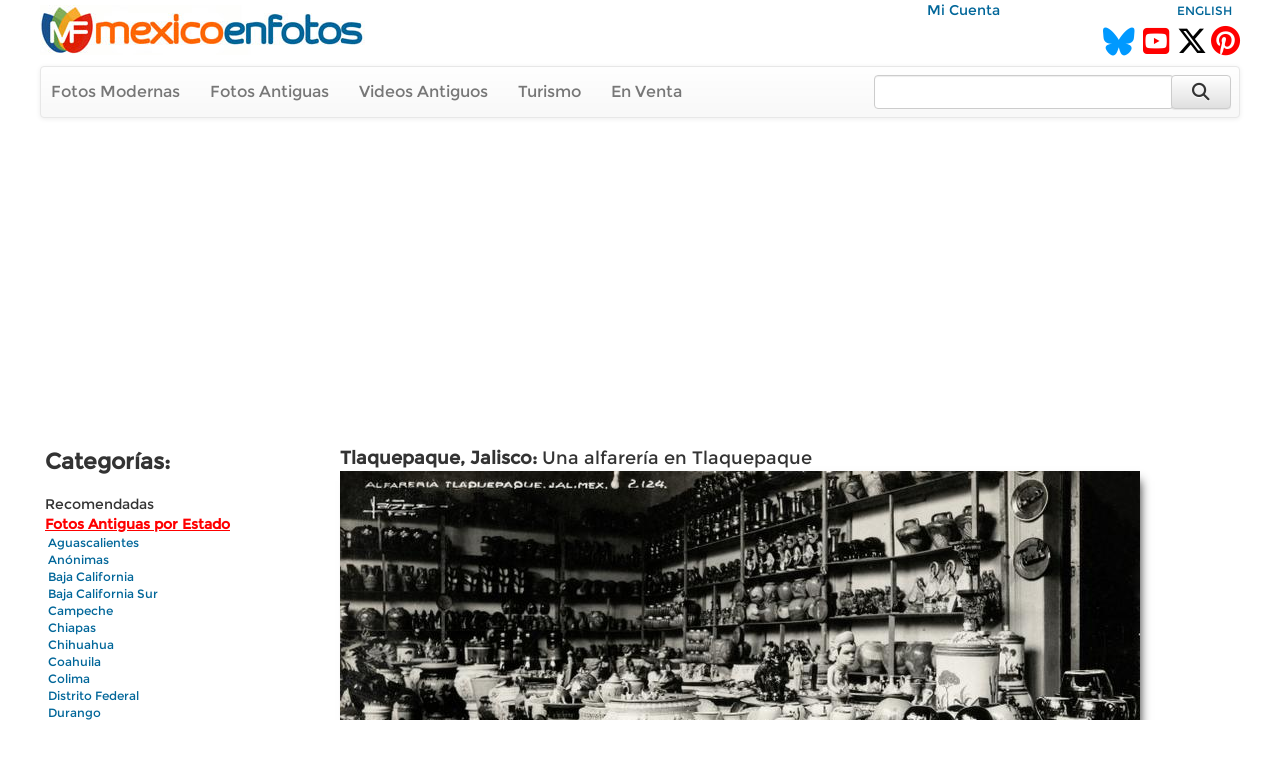

--- FILE ---
content_type: text/html; charset=utf-8
request_url: https://www.mexicoenfotos.com/store/places/vintage/jalisco/tlaquepaque/1/MX16097184240146.html
body_size: 5768
content:
        <!DOCTYPE html>
<html lang="es">

<head>
<title>Una alfarería en Tlaquepaque - Tlaquepaque, Jalisco (MX16097184240146)</title>
<link rel='image_src' href='https://www.mexicoenfotos.com/MX16097184240146.jpg' />
<link rel='canonical' href='https://www.mexicoenfotos.com/antiguas/jalisco/tlaquepaque/una-alfareria-en-tlaquepaque-MX16097184240146' />
<meta property='og:title' content='Una alfarería en Tlaquepaque' />
<meta property='og:description' content='Una alfarería en Tlaquepaque - Fotos de Tlaquepaque, Jalisco, México' />
<meta property='og:url' content='https://www.mexicoenfotos.com/antiguas/jalisco/tlaquepaque/una-alfareria-en-tlaquepaque-MX16097184240146' />
<meta property='og:image' content='https://www.mexicoenfotos.com/MX16097184240146.jpg' />
<meta name='description' content='Fotos antiguas de Una alfarería en Tlaquepaque (Tlaquepaque, Jalisco)' />
<meta name='keywords' content='fotos antiguas, tlaquepaque, jalisco, alfareria, México' />
<meta name="viewport" content="width=device-width, initial-scale=1.0">
<meta name="p:domain_verify" content="571d88e517e80fc18918479cc1564550"/>
<meta name="google-site-verification" content="b55Y8fs-41JtVoO3ZTPYo4aa3Hqb7t8hueygbqSVD1o" />
<meta name="verify-v1" content="b55Y8fs-41JtVoO3ZTPYo4aa3Hqb7t8hueygbqSVD1o" />      
<meta name="msvalidate.01" content="8397872368E1A3DE2C6A35CC42BFC489" />
<meta charset="UTF-8" />
<meta property="fb:admins" content="100000942450694" />
<meta property="og:site_name" content="MéxicoEnFotos" />
<meta property="og:type" content="website" />


<link rel="stylesheet" href="https://maxcdn.bootstrapcdn.com/bootstrap/3.3.7/css/bootstrap.min.css" integrity="sha384-BVYiiSIFeK1dGmJRAkycuHAHRg32OmUcww7on3RYdg4Va+PmSTsz/K68vbdEjh4u" crossorigin="anonymous">
<link rel="stylesheet" href="https://maxcdn.bootstrapcdn.com/bootstrap/3.3.7/css/bootstrap-theme.min.css" integrity="sha384-rHyoN1iRsVXV4nD0JutlnGaslCJuC7uwjduW9SVrLvRYooPp2bWYgmgJQIXwl/Sp" crossorigin="anonymous">
<link rel="stylesheet" href="https://cdnjs.cloudflare.com/ajax/libs/font-awesome/6.5.2/css/all.min.css" />
<link rel="stylesheet" href="https://www.mexicoenfotos.com/assets/style/theme.css" />	
<link type="text/css" href="https://cdn.jotfor.ms/before-after/before-after.min.css" rel="stylesheet">
<link rel="stylesheet" href="//cdnjs.cloudflare.com/ajax/libs/cookieconsent2/3.0.3/cookieconsent.min.css" type="text/css" />
<script src="//cdnjs.cloudflare.com/ajax/libs/cookieconsent2/3.0.3/cookieconsent.min.js"></script>


</head>
  
<body>

<div class='noPrint'>
    <div style="text-align:right; margin-top:0px; height:15px; width:80%; display:inline-block" class="noPrint">
					&nbsp;&nbsp;
          <a href="https://www.mexicoenfotos.com/login.php">Mi Cuenta</a>                              
	</div>
    <div style="text-align:right; margin-top:0px; height:15px; width:19%; display:inline-block" class="noPrint">
<a href='https://www.mexicoenfotos.com/language.php?lang=en&url=https://www.mexicoenfotos.com/store/places/vintage/jalisco/tlaquepaque/1/MX16097184240146.html' class='font-sm' rel='nofollow'>ENGLISH</a>    </div>
		
        

	<div class="noPrint" style='width:100%; height:34px; display:inline-block'>
		<div style="float:left">
			<a href="https://www.mexicoenfotos.com" class="noPrint">
				<img src="https://www.mexicoenfotos.com/graficos/mexicoenfotos.jpg" alt="MéxicoEnFotos" title="MéxicoEnFotos" style="position:relative; top:-15px; border:none" /></a>
		</div>

		<div style="float:right">
        	<span style="position:relative; top:0px;">
                                 
				<!--<a href="http://www.facebook.com/" class="noPrint"><img src="" alt="Facebook" style="border:none" /></a> -->
				<a href="https://bsky.app/profile/mexicoenfotos.com" class="noPrint"><i class="fa-brands fa-bluesky" style="color:#09F; font-size:28px; position:relative; top:6px;"></i></a>&nbsp;
                <a href="https://www.youtube.com/@mexico_en_fotos" class="noPrint"><i class="fa-brands fa-square-youtube" style="color:#F00; font-size:30px; position:relative; top:6px;"></i></a>&nbsp;
				<a href="https://www.twitter.com/mexicoenfotos" class="noPrint"><i class="fa-brands fa-x-twitter" style="color:#000; font-size:30px; position:relative; top:6px;"></i></a>
                <a href="https://www.pinterest.com/mexicoenfotos" class="noPrint"><i class="fa-brands fa-pinterest" style="color:#F00; font-size:30px; position:relative; top:6px;"></i></a>                
                
                

                
                
				<!--<script src="https://apis.google.com/js/platform.js"></script>
                <div style="position:absolute; top:-4px; right:150px">
                	<div class="g-ytsubscribe" data-channelid="UCOd5b-iX_mFzEpp0VPmF7-g" data-layout="default" data-count="default"></div>
                </div> -->
                
			</span>
		</div>
	</div>



    <div class="navbar navbar-default noPrint" style='width:100%; position:relative; top:7px; display:inline-block'>   
    
    	<div style="float:left; display:inline-block; position:relative; top:0px;">
            <ul class="nav navbar-nav" style="font-size:16px;">
	               
                <li style="position:relative; left:-5px"><a href="https://www.mexicoenfotos.com/estados">Fotos Modernas</a></li> 
                                                       
                <li style="position:relative; left:-5px"><a href="https://www.mexicoenfotos.com/antiguas">Fotos Antiguas</a></li>                                        
                
				                <li style="position:relative; left:-5px"><a href="https://www.mexicoenfotos.com/videos">Videos Antiguos</a></li>
                <li style="position:relative; left:-5px"><a href="https://www.mexicoenfotos.com/turismo">Turismo</a></li>
                                               
                
                                                
				                <li style="position:relative; left:-5px"><a href="https://www.mexicoenfotos.com/store">En Venta</a></li>
				                
            </ul>  
        </div>

                                
        <form role="search" method="post" class="form-inline" style="float:right; display:inline-block; position:relative; top:8px; right:1px" action="https://www.mexicoenfotos.com/search.php">
            <input type="text" name="search" class="form-control" placeholder="" value="" style="width:300px">
            <input type="hidden" name="time" value="0.11144400 1769810061">    
            <button type="submit" class="btn btn-default" style="position:relative; left:-7px; width:60px; height:34px;"><i class="fa fa-search fa-lg" style="top:-2px"></i></button>    
        </form>  
        
    </div></div><div id='main' style='width:100%; margin-left:auto; margin-right:auto; text-align:center'>
<div style="display:table; width:100%; font-size:12px">
<div style="display:table-row; text-align:center; background-color:#fff">
 
    <div style='display:table-cell; width:200px; text-align:left; vertical-align:top; border:solid; border-width:0px; padding-left:5px; padding-right:5px;'>
<span class='font-xl-bold'>Categorías:</span><br/><br/><a href='https://www.mexicoenfotos.com/store/featured' style='font-weight:normal; font-size:14px; color:#333;'>Recomendadas</a><br/><a href='https://www.mexicoenfotos.com/store/places/vintage/' style='font-weight:bold; font-size:14px; color:#f00; text-decoration:underline'>Fotos Antiguas por Estado</a><br/>&nbsp;<a href='https://www.mexicoenfotos.com/store/places/vintage/aguascalientes/' style=''>Aguascalientes</a><br/>&nbsp;<a href='https://www.mexicoenfotos.com/store/places/vintage/anonimas/' style=''>Anónimas</a><br/>&nbsp;<a href='https://www.mexicoenfotos.com/store/places/vintage/baja-california/' style=''>Baja California</a><br/>&nbsp;<a href='https://www.mexicoenfotos.com/store/places/vintage/baja-california-sur/' style=''>Baja California Sur</a><br/>&nbsp;<a href='https://www.mexicoenfotos.com/store/places/vintage/campeche/' style=''>Campeche</a><br/>&nbsp;<a href='https://www.mexicoenfotos.com/store/places/vintage/chiapas/' style=''>Chiapas</a><br/>&nbsp;<a href='https://www.mexicoenfotos.com/store/places/vintage/chihuahua/' style=''>Chihuahua</a><br/>&nbsp;<a href='https://www.mexicoenfotos.com/store/places/vintage/coahuila/' style=''>Coahuila</a><br/>&nbsp;<a href='https://www.mexicoenfotos.com/store/places/vintage/colima/' style=''>Colima</a><br/>&nbsp;<a href='https://www.mexicoenfotos.com/store/places/vintage/distrito-federal/' style=''>Distrito Federal</a><br/>&nbsp;<a href='https://www.mexicoenfotos.com/store/places/vintage/durango/' style=''>Durango</a><br/>&nbsp;<a href='https://www.mexicoenfotos.com/store/places/vintage/guanajuato/' style=''>Guanajuato</a><br/>&nbsp;<a href='https://www.mexicoenfotos.com/store/places/vintage/guerrero/' style=''>Guerrero</a><br/>&nbsp;<a href='https://www.mexicoenfotos.com/store/places/vintage/hidalgo/' style=''>Hidalgo</a><br/>&nbsp;<a href='https://www.mexicoenfotos.com/store/places/vintage/' style='font-weight:bold; color:#f00'>Jalisco</a><br/><div style='position:relative; display:inline-block; line-height:100%; width:180px; vertical-align:top; overflow:hidden; white-space:nowrap; text-overflow:ellipsis;'>
								&nbsp;<span style='font-size:25px; vertical-align:top line-height:70%; color:#f00;'>|</span>&nbsp;<a href='https://www.mexicoenfotos.com/store/places/vintage/jalisco/ajijic/1/' style='position:relative; top:-3px; '>Ajijic</a></div><div style='position:relative; display:inline-block; line-height:100%; width:180px; vertical-align:top; overflow:hidden; white-space:nowrap; text-overflow:ellipsis;'>
								&nbsp;<span style='font-size:25px; vertical-align:top line-height:70%; color:#f00;'>|</span>&nbsp;<a href='https://www.mexicoenfotos.com/store/places/vintage/jalisco/amatitan/1/' style='position:relative; top:-3px; '>Amatitán</a></div><div style='position:relative; display:inline-block; line-height:100%; width:180px; vertical-align:top; overflow:hidden; white-space:nowrap; text-overflow:ellipsis;'>
								&nbsp;<span style='font-size:25px; vertical-align:top line-height:70%; color:#f00;'>|</span>&nbsp;<a href='https://www.mexicoenfotos.com/store/places/vintage/jalisco/ameca/1/' style='position:relative; top:-3px; '>Ameca</a></div><div style='position:relative; display:inline-block; line-height:100%; width:180px; vertical-align:top; overflow:hidden; white-space:nowrap; text-overflow:ellipsis;'>
								&nbsp;<span style='font-size:25px; vertical-align:top line-height:70%; color:#f00;'>|</span>&nbsp;<a href='https://www.mexicoenfotos.com/store/places/vintage/jalisco/arandas/1/' style='position:relative; top:-3px; '>Arandas</a></div><div style='position:relative; display:inline-block; line-height:100%; width:180px; vertical-align:top; overflow:hidden; white-space:nowrap; text-overflow:ellipsis;'>
								&nbsp;<span style='font-size:25px; vertical-align:top line-height:70%; color:#f00;'>|</span>&nbsp;<a href='https://www.mexicoenfotos.com/store/places/vintage/jalisco/atenquique/1/' style='position:relative; top:-3px; '>Atenquique</a></div><div style='position:relative; display:inline-block; line-height:100%; width:180px; vertical-align:top; overflow:hidden; white-space:nowrap; text-overflow:ellipsis;'>
								&nbsp;<span style='font-size:25px; vertical-align:top line-height:70%; color:#f00;'>|</span>&nbsp;<a href='https://www.mexicoenfotos.com/store/places/vintage/jalisco/atequiza/1/' style='position:relative; top:-3px; '>Atequiza</a></div><div style='position:relative; display:inline-block; line-height:100%; width:180px; vertical-align:top; overflow:hidden; white-space:nowrap; text-overflow:ellipsis;'>
								&nbsp;<span style='font-size:25px; vertical-align:top line-height:70%; color:#f00;'>|</span>&nbsp;<a href='https://www.mexicoenfotos.com/store/places/vintage/jalisco/atotonilco-el-alto/1/' style='position:relative; top:-3px; '>Atotonilco el Alto</a></div><div style='position:relative; display:inline-block; line-height:100%; width:180px; vertical-align:top; overflow:hidden; white-space:nowrap; text-overflow:ellipsis;'>
								&nbsp;<span style='font-size:25px; vertical-align:top line-height:70%; color:#f00;'>|</span>&nbsp;<a href='https://www.mexicoenfotos.com/store/places/vintage/jalisco/autlan/1/' style='position:relative; top:-3px; '>Autlán</a></div><div style='position:relative; display:inline-block; line-height:100%; width:180px; vertical-align:top; overflow:hidden; white-space:nowrap; text-overflow:ellipsis;'>
								&nbsp;<span style='font-size:25px; vertical-align:top line-height:70%; color:#f00;'>|</span>&nbsp;<a href='https://www.mexicoenfotos.com/store/places/vintage/jalisco/barranca-de-portillo/1/' style='position:relative; top:-3px; '>Barranca de Portillo</a></div><div style='position:relative; display:inline-block; line-height:100%; width:180px; vertical-align:top; overflow:hidden; white-space:nowrap; text-overflow:ellipsis;'>
								&nbsp;<span style='font-size:25px; vertical-align:top line-height:70%; color:#f00;'>|</span>&nbsp;<a href='https://www.mexicoenfotos.com/store/places/vintage/jalisco/chapala/1/' style='position:relative; top:-3px; '>Chapala</a></div><div style='position:relative; display:inline-block; line-height:100%; width:180px; vertical-align:top; overflow:hidden; white-space:nowrap; text-overflow:ellipsis;'>
								&nbsp;<span style='font-size:25px; vertical-align:top line-height:70%; color:#f00;'>|</span>&nbsp;<a href='https://www.mexicoenfotos.com/store/places/vintage/jalisco/cihuatlan/1/' style='position:relative; top:-3px; '>Cihuatlán</a></div><div style='position:relative; display:inline-block; line-height:100%; width:180px; vertical-align:top; overflow:hidden; white-space:nowrap; text-overflow:ellipsis;'>
								&nbsp;<span style='font-size:25px; vertical-align:top line-height:70%; color:#f00;'>|</span>&nbsp;<a href='https://www.mexicoenfotos.com/store/places/vintage/jalisco/ciudad-guzman/1/' style='position:relative; top:-3px; '>Ciudad Guzmán</a></div><div style='position:relative; display:inline-block; line-height:100%; width:180px; vertical-align:top; overflow:hidden; white-space:nowrap; text-overflow:ellipsis;'>
								&nbsp;<span style='font-size:25px; vertical-align:top line-height:70%; color:#f00;'>|</span>&nbsp;<a href='https://www.mexicoenfotos.com/store/places/vintage/jalisco/cocula/1/' style='position:relative; top:-3px; '>Cocula</a></div><div style='position:relative; display:inline-block; line-height:100%; width:180px; vertical-align:top; overflow:hidden; white-space:nowrap; text-overflow:ellipsis;'>
								&nbsp;<span style='font-size:25px; vertical-align:top line-height:70%; color:#f00;'>|</span>&nbsp;<a href='https://www.mexicoenfotos.com/store/places/vintage/jalisco/el-salto/1/' style='position:relative; top:-3px; '>El Salto</a></div><div style='position:relative; display:inline-block; line-height:100%; width:180px; vertical-align:top; overflow:hidden; white-space:nowrap; text-overflow:ellipsis;'>
								&nbsp;<span style='font-size:25px; vertical-align:top line-height:70%; color:#f00;'>|</span>&nbsp;<a href='https://www.mexicoenfotos.com/store/places/vintage/jalisco/encarnacion-de-diaz/1/' style='position:relative; top:-3px; '>Encarnación de Díaz</a></div><div style='position:relative; display:inline-block; line-height:100%; width:180px; vertical-align:top; overflow:hidden; white-space:nowrap; text-overflow:ellipsis;'>
								&nbsp;<span style='font-size:25px; vertical-align:top line-height:70%; color:#f00;'>|</span>&nbsp;<a href='https://www.mexicoenfotos.com/store/places/vintage/jalisco/etzatlan/1/' style='position:relative; top:-3px; '>Etzatlán</a></div><div style='position:relative; display:inline-block; line-height:100%; width:180px; vertical-align:top; overflow:hidden; white-space:nowrap; text-overflow:ellipsis;'>
								&nbsp;<span style='font-size:25px; vertical-align:top line-height:70%; color:#f00;'>|</span>&nbsp;<a href='https://www.mexicoenfotos.com/store/places/vintage/jalisco/guachinango/1/' style='position:relative; top:-3px; '>Guachinango</a></div><div style='position:relative; display:inline-block; line-height:100%; width:180px; vertical-align:top; overflow:hidden; white-space:nowrap; text-overflow:ellipsis;'>
								&nbsp;<span style='font-size:25px; vertical-align:top line-height:70%; color:#f00;'>|</span>&nbsp;<a href='https://www.mexicoenfotos.com/store/places/vintage/jalisco/guadalajara/1/' style='position:relative; top:-3px; '>Guadalajara</a></div><div style='position:relative; display:inline-block; line-height:100%; width:180px; vertical-align:top; overflow:hidden; white-space:nowrap; text-overflow:ellipsis;'>
								&nbsp;<span style='font-size:25px; vertical-align:top line-height:70%; color:#f00;'>|</span>&nbsp;<a href='https://www.mexicoenfotos.com/store/places/vintage/jalisco/hostotipaquillo/1/' style='position:relative; top:-3px; '>Hostotipaquillo</a></div><div style='position:relative; display:inline-block; line-height:100%; width:180px; vertical-align:top; overflow:hidden; white-space:nowrap; text-overflow:ellipsis;'>
								&nbsp;<span style='font-size:25px; vertical-align:top line-height:70%; color:#f00;'>|</span>&nbsp;<a href='https://www.mexicoenfotos.com/store/places/vintage/jalisco/jalostotitlan/1/' style='position:relative; top:-3px; '>Jalostotitlán</a></div><div style='position:relative; display:inline-block; line-height:100%; width:180px; vertical-align:top; overflow:hidden; white-space:nowrap; text-overflow:ellipsis;'>
								&nbsp;<span style='font-size:25px; vertical-align:top line-height:70%; color:#f00;'>|</span>&nbsp;<a href='https://www.mexicoenfotos.com/store/places/vintage/jalisco/jamay/1/' style='position:relative; top:-3px; '>Jamay</a></div><div style='position:relative; display:inline-block; line-height:100%; width:180px; vertical-align:top; overflow:hidden; white-space:nowrap; text-overflow:ellipsis;'>
								&nbsp;<span style='font-size:25px; vertical-align:top line-height:70%; color:#f00;'>|</span>&nbsp;<a href='https://www.mexicoenfotos.com/store/places/vintage/jalisco/jocotepec/1/' style='position:relative; top:-3px; '>Jocotepec</a></div><div style='position:relative; display:inline-block; line-height:100%; width:180px; vertical-align:top; overflow:hidden; white-space:nowrap; text-overflow:ellipsis;'>
								&nbsp;<span style='font-size:25px; vertical-align:top line-height:70%; color:#f00;'>|</span>&nbsp;<a href='https://www.mexicoenfotos.com/store/places/vintage/jalisco/juanacatlan/1/' style='position:relative; top:-3px; '>Juanacatlán</a></div><div style='position:relative; display:inline-block; line-height:100%; width:180px; vertical-align:top; overflow:hidden; white-space:nowrap; text-overflow:ellipsis;'>
								&nbsp;<span style='font-size:25px; vertical-align:top line-height:70%; color:#f00;'>|</span>&nbsp;<a href='https://www.mexicoenfotos.com/store/places/vintage/jalisco/la-barca/1/' style='position:relative; top:-3px; '>La Barca</a></div><div style='position:relative; display:inline-block; line-height:100%; width:180px; vertical-align:top; overflow:hidden; white-space:nowrap; text-overflow:ellipsis;'>
								&nbsp;<span style='font-size:25px; vertical-align:top line-height:70%; color:#f00;'>|</span>&nbsp;<a href='https://www.mexicoenfotos.com/store/places/vintage/jalisco/lagos-de-moreno/1/' style='position:relative; top:-3px; '>Lagos de Moreno</a></div><div style='position:relative; display:inline-block; line-height:100%; width:180px; vertical-align:top; overflow:hidden; white-space:nowrap; text-overflow:ellipsis;'>
								&nbsp;<span style='font-size:25px; vertical-align:top line-height:70%; color:#f00;'>|</span>&nbsp;<a href='https://www.mexicoenfotos.com/store/places/vintage/jalisco/mascota/1/' style='position:relative; top:-3px; '>Mascota</a></div><div style='position:relative; display:inline-block; line-height:100%; width:180px; vertical-align:top; overflow:hidden; white-space:nowrap; text-overflow:ellipsis;'>
								&nbsp;<span style='font-size:25px; vertical-align:top line-height:70%; color:#f00;'>|</span>&nbsp;<a href='https://www.mexicoenfotos.com/store/places/vintage/jalisco/ocotlan/1/' style='position:relative; top:-3px; '>Ocotlán</a></div><div style='position:relative; display:inline-block; line-height:100%; width:180px; vertical-align:top; overflow:hidden; white-space:nowrap; text-overflow:ellipsis;'>
								&nbsp;<span style='font-size:25px; vertical-align:top line-height:70%; color:#f00;'>|</span>&nbsp;<a href='https://www.mexicoenfotos.com/store/places/vintage/jalisco/pihuamo/1/' style='position:relative; top:-3px; '>Pihuamo</a></div><div style='position:relative; display:inline-block; line-height:100%; width:180px; vertical-align:top; overflow:hidden; white-space:nowrap; text-overflow:ellipsis;'>
								&nbsp;<span style='font-size:25px; vertical-align:top line-height:70%; color:#f00;'>|</span>&nbsp;<a href='https://www.mexicoenfotos.com/store/places/vintage/jalisco/puerto-vallarta/1/' style='position:relative; top:-3px; '>Puerto Vallarta</a></div><div style='position:relative; display:inline-block; line-height:100%; width:180px; vertical-align:top; overflow:hidden; white-space:nowrap; text-overflow:ellipsis;'>
								&nbsp;<span style='font-size:25px; vertical-align:top line-height:70%; color:#f00;'>|</span>&nbsp;<a href='https://www.mexicoenfotos.com/store/places/vintage/jalisco/san-gaspar-de-los-reyes/1/' style='position:relative; top:-3px; '>San Gaspar de los Reyes</a></div><div style='position:relative; display:inline-block; line-height:100%; width:180px; vertical-align:top; overflow:hidden; white-space:nowrap; text-overflow:ellipsis;'>
								&nbsp;<span style='font-size:25px; vertical-align:top line-height:70%; color:#f00;'>|</span>&nbsp;<a href='https://www.mexicoenfotos.com/store/places/vintage/jalisco/san-juan-de-los-lagos/1/' style='position:relative; top:-3px; '>San Juan de los Lagos</a></div><div style='position:relative; display:inline-block; line-height:100%; width:180px; vertical-align:top; overflow:hidden; white-space:nowrap; text-overflow:ellipsis;'>
								&nbsp;<span style='font-size:25px; vertical-align:top line-height:70%; color:#f00;'>|</span>&nbsp;<a href='https://www.mexicoenfotos.com/store/places/vintage/jalisco/san-julian/1/' style='position:relative; top:-3px; '>San Julián</a></div><div style='position:relative; display:inline-block; line-height:100%; width:180px; vertical-align:top; overflow:hidden; white-space:nowrap; text-overflow:ellipsis;'>
								&nbsp;<span style='font-size:25px; vertical-align:top line-height:70%; color:#f00;'>|</span>&nbsp;<a href='https://www.mexicoenfotos.com/store/places/vintage/jalisco/san-marcos/1/' style='position:relative; top:-3px; '>San Marcos</a></div><div style='position:relative; display:inline-block; line-height:100%; width:180px; vertical-align:top; overflow:hidden; white-space:nowrap; text-overflow:ellipsis;'>
								&nbsp;<span style='font-size:25px; vertical-align:top line-height:70%; color:#f00;'>|</span>&nbsp;<a href='https://www.mexicoenfotos.com/store/places/vintage/jalisco/san-miguel-el-alto/1/' style='position:relative; top:-3px; '>San Miguel El Alto</a></div><div style='position:relative; display:inline-block; line-height:100%; width:180px; vertical-align:top; overflow:hidden; white-space:nowrap; text-overflow:ellipsis;'>
								&nbsp;<span style='font-size:25px; vertical-align:top line-height:70%; color:#f00;'>|</span>&nbsp;<a href='https://www.mexicoenfotos.com/store/places/vintage/jalisco/santa-anita/1/' style='position:relative; top:-3px; '>Santa Anita</a></div><div style='position:relative; display:inline-block; line-height:100%; width:180px; vertical-align:top; overflow:hidden; white-space:nowrap; text-overflow:ellipsis;'>
								&nbsp;<span style='font-size:25px; vertical-align:top line-height:70%; color:#f00;'>|</span>&nbsp;<a href='https://www.mexicoenfotos.com/store/places/vintage/jalisco/santa-cruz-de-las-flores/1/' style='position:relative; top:-3px; '>Santa Cruz de las Flores</a></div><div style='position:relative; display:inline-block; line-height:100%; width:180px; vertical-align:top; overflow:hidden; white-space:nowrap; text-overflow:ellipsis;'>
								&nbsp;<span style='font-size:25px; vertical-align:top line-height:70%; color:#f00;'>|</span>&nbsp;<a href='https://www.mexicoenfotos.com/store/places/vintage/jalisco/sayula/1/' style='position:relative; top:-3px; '>Sayula</a></div><div style='position:relative; display:inline-block; line-height:100%; width:180px; vertical-align:top; overflow:hidden; white-space:nowrap; text-overflow:ellipsis;'>
								&nbsp;<span style='font-size:25px; vertical-align:top line-height:70%; color:#f00;'>|</span>&nbsp;<a href='https://www.mexicoenfotos.com/store/places/vintage/jalisco/talpa-de-allende/1/' style='position:relative; top:-3px; '>Talpa de Allende</a></div><div style='position:relative; display:inline-block; line-height:100%; width:180px; vertical-align:top; overflow:hidden; white-space:nowrap; text-overflow:ellipsis;'>
								&nbsp;<span style='font-size:25px; vertical-align:top line-height:70%; color:#f00;'>|</span>&nbsp;<a href='https://www.mexicoenfotos.com/store/places/vintage/jalisco/tamazula-de-gordiano/1/' style='position:relative; top:-3px; '>Tamazula de Gordiano</a></div><div style='position:relative; display:inline-block; line-height:100%; width:180px; vertical-align:top; overflow:hidden; white-space:nowrap; text-overflow:ellipsis;'>
								&nbsp;<span style='font-size:25px; vertical-align:top line-height:70%; color:#f00;'>|</span>&nbsp;<a href='https://www.mexicoenfotos.com/store/places/vintage/jalisco/tapalpa/1/' style='position:relative; top:-3px; '>Tapalpa</a></div><div style='position:relative; display:inline-block; line-height:100%; width:180px; vertical-align:top; overflow:hidden; white-space:nowrap; text-overflow:ellipsis;'>
								&nbsp;<span style='font-size:25px; vertical-align:top line-height:70%; color:#f00;'>|</span>&nbsp;<a href='https://www.mexicoenfotos.com/store/places/vintage/jalisco/tecolotlan/1/' style='position:relative; top:-3px; '>Tecolotlán</a></div><div style='position:relative; display:inline-block; line-height:100%; width:180px; vertical-align:top; overflow:hidden; white-space:nowrap; text-overflow:ellipsis;'>
								&nbsp;<span style='font-size:25px; vertical-align:top line-height:70%; color:#f00;'>|</span>&nbsp;<a href='https://www.mexicoenfotos.com/store/places/vintage/jalisco/temastian/1/' style='position:relative; top:-3px; '>Temastián</a></div><div style='position:relative; display:inline-block; line-height:100%; width:180px; vertical-align:top; overflow:hidden; white-space:nowrap; text-overflow:ellipsis;'>
								&nbsp;<span style='font-size:25px; vertical-align:top line-height:70%; color:#f00;'>|</span>&nbsp;<a href='https://www.mexicoenfotos.com/store/places/vintage/jalisco/teocaltiche/1/' style='position:relative; top:-3px; '>Teocaltiche</a></div><div style='position:relative; display:inline-block; line-height:100%; width:180px; vertical-align:top; overflow:hidden; white-space:nowrap; text-overflow:ellipsis;'>
								&nbsp;<span style='font-size:25px; vertical-align:top line-height:70%; color:#f00;'>|</span>&nbsp;<a href='https://www.mexicoenfotos.com/store/places/vintage/jalisco/tepatitlan/1/' style='position:relative; top:-3px; '>Tepatitlán</a></div><div style='position:relative; display:inline-block; line-height:100%; width:180px; vertical-align:top; overflow:hidden; white-space:nowrap; text-overflow:ellipsis;'>
								&nbsp;<span style='font-size:25px; vertical-align:top line-height:70%; color:#f00;'>|</span>&nbsp;<a href='https://www.mexicoenfotos.com/store/places/vintage/jalisco/tequila/1/' style='position:relative; top:-3px; '>Tequila</a></div><div style='position:relative; display:inline-block; line-height:100%; width:180px; vertical-align:top; overflow:hidden; white-space:nowrap; text-overflow:ellipsis;'>
								&nbsp;<span style='font-size:25px; vertical-align:top line-height:70%; color:#f00;'>|</span>&nbsp;<a href='https://www.mexicoenfotos.com/store/places/vintage/jalisco/tizapan/1/' style='position:relative; top:-3px; '>Tizapán</a></div><div style='position:relative; display:inline-block; line-height:100%; width:180px; vertical-align:top; overflow:hidden; white-space:nowrap; text-overflow:ellipsis;'>
								&nbsp;<span style='font-size:25px; vertical-align:top line-height:70%; color:#f00;'>|</span>&nbsp;<a href='https://www.mexicoenfotos.com/store/places/vintage/jalisco/tlaquepaque/1/' style='position:relative; top:-3px; color:#f00'>Tlaquepaque</a></div><div style='position:relative; display:inline-block; line-height:100%; width:180px; vertical-align:top; overflow:hidden; white-space:nowrap; text-overflow:ellipsis;'>
								&nbsp;<span style='font-size:25px; vertical-align:top line-height:70%; color:#f00;'>|</span>&nbsp;<a href='https://www.mexicoenfotos.com/store/places/vintage/jalisco/tomatlan/1/' style='position:relative; top:-3px; '>Tomatlán</a></div><div style='position:relative; display:inline-block; line-height:100%; width:180px; vertical-align:top; overflow:hidden; white-space:nowrap; text-overflow:ellipsis;'>
								&nbsp;<span style='font-size:25px; vertical-align:top line-height:70%; color:#f00;'>|</span>&nbsp;<a href='https://www.mexicoenfotos.com/store/places/vintage/jalisco/tonala/1/' style='position:relative; top:-3px; '>Tonalá</a></div><div style='position:relative; display:inline-block; line-height:100%; width:180px; vertical-align:top; overflow:hidden; white-space:nowrap; text-overflow:ellipsis;'>
								&nbsp;<span style='font-size:25px; vertical-align:top line-height:70%; color:#f00;'>|</span>&nbsp;<a href='https://www.mexicoenfotos.com/store/places/vintage/jalisco/tonaya/1/' style='position:relative; top:-3px; '>Tonaya</a></div><div style='position:relative; display:inline-block; line-height:100%; width:180px; vertical-align:top; overflow:hidden; white-space:nowrap; text-overflow:ellipsis;'>
								&nbsp;<span style='font-size:25px; vertical-align:top line-height:70%; color:#f00;'>|</span>&nbsp;<a href='https://www.mexicoenfotos.com/store/places/vintage/jalisco/tonila/1/' style='position:relative; top:-3px; '>Tonila</a></div><div style='position:relative; display:inline-block; line-height:100%; width:180px; vertical-align:top; overflow:hidden; white-space:nowrap; text-overflow:ellipsis;'>
								&nbsp;<span style='font-size:25px; vertical-align:top line-height:70%; color:#f00;'>|</span>&nbsp;<a href='https://www.mexicoenfotos.com/store/places/vintage/jalisco/totatiche/1/' style='position:relative; top:-3px; '>Totatiche</a></div><div style='position:relative; display:inline-block; line-height:100%; width:180px; vertical-align:top; overflow:hidden; white-space:nowrap; text-overflow:ellipsis;'>
								&nbsp;<span style='font-size:25px; vertical-align:top line-height:70%; color:#f00;'>|</span>&nbsp;<a href='https://www.mexicoenfotos.com/store/places/vintage/jalisco/villa-hidalgo/1/' style='position:relative; top:-3px; '>Villa Hidalgo</a></div><div style='position:relative; display:inline-block; line-height:100%; width:180px; vertical-align:top; overflow:hidden; white-space:nowrap; text-overflow:ellipsis;'>
								&nbsp;<span style='font-size:25px; vertical-align:top line-height:70%; color:#f00;'>|</span>&nbsp;<a href='https://www.mexicoenfotos.com/store/places/vintage/jalisco/zapopan/1/' style='position:relative; top:-3px; '>Zapopan</a></div><div style='position:relative; display:inline-block; line-height:100%; width:180px; vertical-align:top; overflow:hidden; white-space:nowrap; text-overflow:ellipsis;'>
								&nbsp;<span style='font-size:25px; vertical-align:top line-height:70%; color:#f00;'>|</span>&nbsp;<a href='https://www.mexicoenfotos.com/store/places/vintage/jalisco/zapotlan/1/' style='position:relative; top:-3px; '>Zapotlán</a></div><div style='position:relative; display:inline-block; line-height:100%; width:180px; vertical-align:top; overflow:hidden; white-space:nowrap; text-overflow:ellipsis;'>
								&nbsp;<span style='font-size:25px; vertical-align:top line-height:70%; color:#f00;'>|</span>&nbsp;<a href='https://www.mexicoenfotos.com/store/places/vintage/jalisco/zapotlanejo/1/' style='position:relative; top:-3px; '>Zapotlanejo</a></div>&nbsp;<a href='https://www.mexicoenfotos.com/store/places/vintage/mexico/' style=''>México</a><br/>&nbsp;<a href='https://www.mexicoenfotos.com/store/places/vintage/michoacan/' style=''>Michoacán</a><br/>&nbsp;<a href='https://www.mexicoenfotos.com/store/places/vintage/morelos/' style=''>Morelos</a><br/>&nbsp;<a href='https://www.mexicoenfotos.com/store/places/vintage/nayarit/' style=''>Nayarit</a><br/>&nbsp;<a href='https://www.mexicoenfotos.com/store/places/vintage/nuevo-leon/' style=''>Nuevo León</a><br/>&nbsp;<a href='https://www.mexicoenfotos.com/store/places/vintage/oaxaca/' style=''>Oaxaca</a><br/>&nbsp;<a href='https://www.mexicoenfotos.com/store/places/vintage/puebla/' style=''>Puebla</a><br/>&nbsp;<a href='https://www.mexicoenfotos.com/store/places/vintage/queretaro/' style=''>Querétaro</a><br/>&nbsp;<a href='https://www.mexicoenfotos.com/store/places/vintage/quintana-roo/' style=''>Quintana Roo</a><br/>&nbsp;<a href='https://www.mexicoenfotos.com/store/places/vintage/san-luis-potosi/' style=''>San Luis Potosí</a><br/>&nbsp;<a href='https://www.mexicoenfotos.com/store/places/vintage/sinaloa/' style=''>Sinaloa</a><br/>&nbsp;<a href='https://www.mexicoenfotos.com/store/places/vintage/sonora/' style=''>Sonora</a><br/>&nbsp;<a href='https://www.mexicoenfotos.com/store/places/vintage/tabasco/' style=''>Tabasco</a><br/>&nbsp;<a href='https://www.mexicoenfotos.com/store/places/vintage/tamaulipas/' style=''>Tamaulipas</a><br/>&nbsp;<a href='https://www.mexicoenfotos.com/store/places/vintage/tlaxcala/' style=''>Tlaxcala</a><br/>&nbsp;<a href='https://www.mexicoenfotos.com/store/places/vintage/veracruz/' style=''>Veracruz</a><br/>&nbsp;<a href='https://www.mexicoenfotos.com/store/places/vintage/yucatan/' style=''>Yucatán</a><br/>&nbsp;<a href='https://www.mexicoenfotos.com/store/places/vintage/zacatecas/' style=''>Zacatecas</a><br/><a href='https://www.mexicoenfotos.com/store/topics/vintage/' style='font-weight:normal; font-size:14px; color:#333;'>Fotos Antiguas por Tema</a><br/><a href='https://www.mexicoenfotos.com/store/landscapes' style='font-weight:normal; font-size:14px; color:#333;'>Paisajes Naturales</a><br/><a href='https://www.mexicoenfotos.com/store/cityscapes' style='font-weight:normal; font-size:14px; color:#333;'>Paisajes Urbanos</a><br/><a href='https://www.mexicoenfotos.com/store/users' style='font-weight:normal; font-size:14px; color:#333;'>Fotos por Usuario</a><br/>              
    </div>
    
    <div id="photo_detail" style="display:table-cell; border:solid; border-width:0px; padding-left:5px; padding-right:5px;">
<div style='width:800px; margin-left:auto; margin-right:auto; text-align:left; position:relative; top:0px'>
				<span class='font-lg-bold'>Tlaquepaque, Jalisco: </span><span class='font-lg'>Una alfarería en Tlaquepaque</span>
			  </div><div style='padding:0px'>
				<a href=''>
					<img src='https://www.mexicoenfotos.com/MX16097184240146.jpg' title='Regresar a Galería'
						alt='MX16097184240146' class='photo-glow' style='margin:auto; padding:0px; border-radius:0px' />						
				</a>
			  </div><div style='position:relative; top:5px; width:800px; height:30px; margin-left:auto; margin-right:auto;'>
				<div style='width:50%; float:left; text-align:left'>Clave: MX16097184240146  </div>
			    <div style='width:50%; float:left; text-align:right'>Copyright: 
					<a href='https://www.mexicoenfotos.com/store/users/centli/1/'>centli</a>
				</div>
			  </div><div id='multi-response' style='width:800px; height:145px; margin-left:auto; margin-right:auto; text-align:right;'>						
				<div style='width:100%; display:inline-block; height:130px; text-align:left; float:left; padding:10px; border:1px solid #999; box-shadow: 0px 0px 0px #999; border-radius:5px' class='font-sm'><div>
					  <div class='font-lg-bold' style='float:left; text-align:left'>Comprar Foto en Alta Resolución:</div>
					  <div class='font-lg' style='float:right; text-align:right'>USD $ 9<sup>.<small>99</small></sup></div>
				  </div>
				  <br/>
				  <br/>
				  
				  <i class='fa fa-picture-o' style='position:relative; top:1px; font-size:16px'></i>&nbsp;&nbsp;JPG&nbsp;&nbsp;|&nbsp;&nbsp;300 dpi&nbsp;&nbsp;|&nbsp;&nbsp;6467 x 4081 px&nbsp;&nbsp;|&nbsp;&nbsp;<a href='https://www.mexicoenfotos.com/preview.php?src=MX16097184240146' target='_blank' class='font-sm'><i class='fa fa-search-plus'></i>Ver en alta resolución</a><br/><br/><div id='add_photo' style='width:400px; float:left;  display:inline-block'>
							  <form action='https://www.mexicoenfotos.com/classes/process.php'>
								  <input type='hidden' name='id' value='MX16097184240146'>
								  <input type='hidden' name='add_download' value='1'>
								  <button type='button' onclick="javascript: postXMLForm(this.form, 'https://www.mexicoenfotos.com/ventas/ajax_photoincart.php', 'add_photo');" class='btn btn-success' style='width:385px; height:40px;'><span style='position:relative; top:0px'>Agregar a carrito de compras&nbsp;&nbsp;<i class='fa fa-shopping-cart'></i></span></button>
							  </form>
							</div><div style='float:right; position:relative; top:25px; text-align:right; display:inline-block'>
				  			<a href='https://www.mexicoenfotos.com/ventas/index.php?code=FAQ' class='font-sm'>Licencia de uso <i class='fa fa-external-link' style='position:relative; top:1px; font-size:12px'></i></a>
						</div>  </div>
			  </div><div style='width:800px; margin-left:auto;  margin-right:auto;'>
				  <div style='width:40%; float:left; text-align:left'>
					  <a href='' class='font-lg'><i class='fa fa-angle-double-left'></i>&nbsp;Regresar a Galería</a>
				  </div>
			  
				  <div style='width:40%; float:right; text-align:right'>
					  <a href='shopping_cart.php' class='font-lg'>Ver Carrito de Compras&nbsp;<i class='fa fa-angle-double-right'></i></a>
				  </div>
			  </div>
    </div>     

</div> 
</div>


</div>﻿	<br style="clear:both;">

<div>	<div style="height:95px; width: 100%; text-align:center" class="noPrint">
	<script async src="//pagead2.googlesyndication.com/pagead/js/adsbygoogle.js"></script>
    <!-- Responsive Top -->
    <ins class="adsbygoogle"
         style="display:block"
         data-ad-client="ca-pub-4572675488170726"
         data-ad-slot="3372300122"
         data-ad-format="auto"></ins>
    <script>
    (adsbygoogle = window.adsbygoogle || []).push({});
    </script>        
	</div></div>	

   
    <div style="width:100%; height:45px; top:15px; text-align:center; background-color:#FFF" class="font-sm-bold noPrint">
		<br/>
		<a href="https://www.mexicoenfotos.com/documentos/?documento=Terminos-y-Condiciones" class="font-bold" rel='nofollow'>Condiciones de Uso</a>&nbsp;&nbsp;|&nbsp;&nbsp;
		<a href="https://www.mexicoenfotos.com/documentos/?documento=Politicas-de-Privacidad" class="font-bold" rel='nofollow'>Privacidad</a>&nbsp;&nbsp;|&nbsp;&nbsp;
		<a href="https://www.mexicoenfotos.com/documentos/?documento=Preguntas-Frecuentes" class="font-bold" rel='nofollow'>Preguntas Frecuentes</a>&nbsp;&nbsp;|&nbsp;&nbsp;
		<!--<a href="" class="font-bold" rel='nofollow'></a>&nbsp;&nbsp;|&nbsp;&nbsp;-->
		<a href="https://www.mexicoenfotos.com/rss" class="font-bold">RSS</a>&nbsp;&nbsp;|&nbsp;&nbsp;
        <a href="https://www.mexicoenfotos.com/mobile" class="font-bold">Versión Móvil</a>&nbsp;&nbsp;|&nbsp;&nbsp;
		<a href="https://www.mexicoenfotos.com/sitemap/index.php" class="font-bold">Mapa de Sitio</a>
        
	</div>
	
        <div style='position:relative; width:100%; height:92px; top:10px; border:none; text-align:center; background-color:#F3F3F3' class="font-sm-bold noPrint">
                            <span class="text-medium" style="position:relative; top:8px">Galerías de fotos de otros países:</span>
                <br/><br/>
        
                <a href='http://www.usapostcards.com' class="font-bold">Estados Unidos</a>&nbsp;&nbsp;|&nbsp;&nbsp;
                <a href='http://www.guatemalaenfotos.com' class="font-bold">Guatemala</a>&nbsp;&nbsp;|&nbsp;&nbsp;
                <a href='https://www.mexicoenfotos.com' class="font-bold">México</a>
                
                            </div>

	<div style='position:relative; width:100%; height:20px; top:0px; border:none; text-align:center; background-color:#333; color:#fff; font-size:10px; vertical-align:middle' class='link-small-white noPrint'>
		Copyright © MéxicoEnFotos, 2001-2026	</div>


	</div>
    
    <script src="https://ajax.googleapis.com/ajax/libs/jquery/3.1.1/jquery.min.js"></script> 
	<script src="https://maxcdn.bootstrapcdn.com/bootstrap/3.3.7/js/bootstrap.min.js" integrity="sha384-Tc5IQib027qvyjSMfHjOMaLkfuWVxZxUPnCJA7l2mCWNIpG9mGCD8wGNIcPD7Txa" crossorigin="anonymous"></script></body>

	<script type="text/javascript" src="https://www.mexicoenfotos.com/assets/javascript/main.js"></script>
	<script type="text/javascript" src="https://www.mexicoenfotos.com/assets/javascript/ajax.js"></script>	        

</body>
</html>


--- FILE ---
content_type: text/html; charset=utf-8
request_url: https://www.google.com/recaptcha/api2/aframe
body_size: 268
content:
<!DOCTYPE HTML><html><head><meta http-equiv="content-type" content="text/html; charset=UTF-8"></head><body><script nonce="I-s32NYUG-vwohlND5kB7w">/** Anti-fraud and anti-abuse applications only. See google.com/recaptcha */ try{var clients={'sodar':'https://pagead2.googlesyndication.com/pagead/sodar?'};window.addEventListener("message",function(a){try{if(a.source===window.parent){var b=JSON.parse(a.data);var c=clients[b['id']];if(c){var d=document.createElement('img');d.src=c+b['params']+'&rc='+(localStorage.getItem("rc::a")?sessionStorage.getItem("rc::b"):"");window.document.body.appendChild(d);sessionStorage.setItem("rc::e",parseInt(sessionStorage.getItem("rc::e")||0)+1);localStorage.setItem("rc::h",'1769810064775');}}}catch(b){}});window.parent.postMessage("_grecaptcha_ready", "*");}catch(b){}</script></body></html>